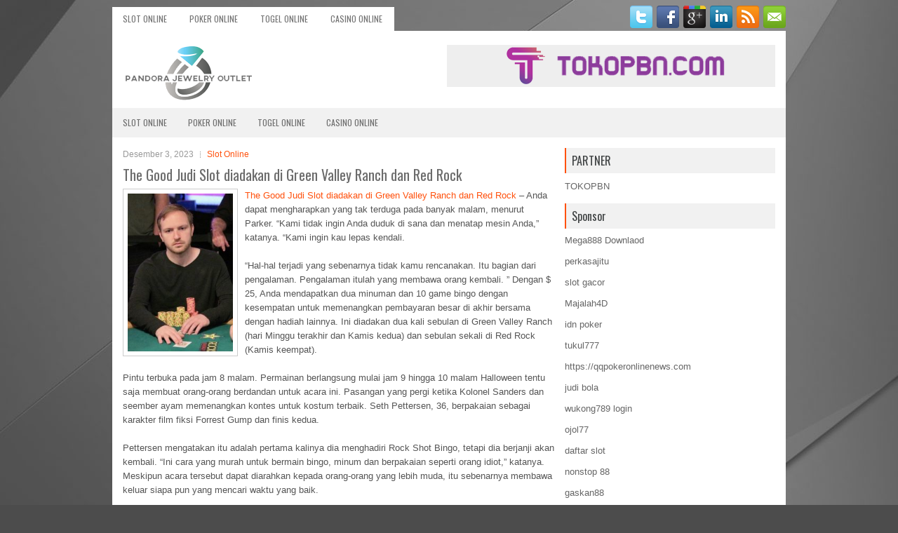

--- FILE ---
content_type: text/html; charset=UTF-8
request_url: http://generictadalafilpills.com/the-good-judi-slot-diadakan-di-green-valley-ranch-dan-red-rock/
body_size: 11213
content:
<!DOCTYPE html><html xmlns="http://www.w3.org/1999/xhtml" lang="id">
<head profile="http://gmpg.org/xfn/11">
<meta http-equiv="Content-Type" content="text/html; charset=UTF-8" />
<meta name="viewport" content="width=device-width, initial-scale=1.0"/>
<link rel="stylesheet" href="http://generictadalafilpills.com/wp-content/themes/Ellesy/lib/css/reset.css" type="text/css" media="screen, projection" />
<link rel="stylesheet" href="http://generictadalafilpills.com/wp-content/themes/Ellesy/lib/css/defaults.css" type="text/css" media="screen, projection" />
<!--[if lt IE 8]><link rel="stylesheet" href="http://generictadalafilpills.com/wp-content/themes/Ellesy/lib/css/ie.css" type="text/css" media="screen, projection" /><![endif]-->

<link rel="stylesheet" href="http://generictadalafilpills.com/wp-content/themes/Ellesy/style.css" type="text/css" media="screen, projection" />

<title>The Good Judi Slot diadakan di Green Valley Ranch dan Red Rock &#8211; Pandora Jewelry Outlet</title>
<meta name='robots' content='max-image-preview:large' />
<link rel="alternate" type="application/rss+xml" title="Pandora Jewelry Outlet &raquo; The Good Judi Slot diadakan di Green Valley Ranch dan Red Rock Umpan Komentar" href="http://generictadalafilpills.com/the-good-judi-slot-diadakan-di-green-valley-ranch-dan-red-rock/feed/" />
<script type="text/javascript">
window._wpemojiSettings = {"baseUrl":"https:\/\/s.w.org\/images\/core\/emoji\/14.0.0\/72x72\/","ext":".png","svgUrl":"https:\/\/s.w.org\/images\/core\/emoji\/14.0.0\/svg\/","svgExt":".svg","source":{"concatemoji":"http:\/\/generictadalafilpills.com\/wp-includes\/js\/wp-emoji-release.min.js?ver=6.2.2"}};
/*! This file is auto-generated */
!function(e,a,t){var n,r,o,i=a.createElement("canvas"),p=i.getContext&&i.getContext("2d");function s(e,t){p.clearRect(0,0,i.width,i.height),p.fillText(e,0,0);e=i.toDataURL();return p.clearRect(0,0,i.width,i.height),p.fillText(t,0,0),e===i.toDataURL()}function c(e){var t=a.createElement("script");t.src=e,t.defer=t.type="text/javascript",a.getElementsByTagName("head")[0].appendChild(t)}for(o=Array("flag","emoji"),t.supports={everything:!0,everythingExceptFlag:!0},r=0;r<o.length;r++)t.supports[o[r]]=function(e){if(p&&p.fillText)switch(p.textBaseline="top",p.font="600 32px Arial",e){case"flag":return s("\ud83c\udff3\ufe0f\u200d\u26a7\ufe0f","\ud83c\udff3\ufe0f\u200b\u26a7\ufe0f")?!1:!s("\ud83c\uddfa\ud83c\uddf3","\ud83c\uddfa\u200b\ud83c\uddf3")&&!s("\ud83c\udff4\udb40\udc67\udb40\udc62\udb40\udc65\udb40\udc6e\udb40\udc67\udb40\udc7f","\ud83c\udff4\u200b\udb40\udc67\u200b\udb40\udc62\u200b\udb40\udc65\u200b\udb40\udc6e\u200b\udb40\udc67\u200b\udb40\udc7f");case"emoji":return!s("\ud83e\udef1\ud83c\udffb\u200d\ud83e\udef2\ud83c\udfff","\ud83e\udef1\ud83c\udffb\u200b\ud83e\udef2\ud83c\udfff")}return!1}(o[r]),t.supports.everything=t.supports.everything&&t.supports[o[r]],"flag"!==o[r]&&(t.supports.everythingExceptFlag=t.supports.everythingExceptFlag&&t.supports[o[r]]);t.supports.everythingExceptFlag=t.supports.everythingExceptFlag&&!t.supports.flag,t.DOMReady=!1,t.readyCallback=function(){t.DOMReady=!0},t.supports.everything||(n=function(){t.readyCallback()},a.addEventListener?(a.addEventListener("DOMContentLoaded",n,!1),e.addEventListener("load",n,!1)):(e.attachEvent("onload",n),a.attachEvent("onreadystatechange",function(){"complete"===a.readyState&&t.readyCallback()})),(e=t.source||{}).concatemoji?c(e.concatemoji):e.wpemoji&&e.twemoji&&(c(e.twemoji),c(e.wpemoji)))}(window,document,window._wpemojiSettings);
</script>
<style type="text/css">
img.wp-smiley,
img.emoji {
	display: inline !important;
	border: none !important;
	box-shadow: none !important;
	height: 1em !important;
	width: 1em !important;
	margin: 0 0.07em !important;
	vertical-align: -0.1em !important;
	background: none !important;
	padding: 0 !important;
}
</style>
	<link rel='stylesheet' id='wp-block-library-css' href='http://generictadalafilpills.com/wp-includes/css/dist/block-library/style.min.css?ver=6.2.2' type='text/css' media='all' />
<link rel='stylesheet' id='classic-theme-styles-css' href='http://generictadalafilpills.com/wp-includes/css/classic-themes.min.css?ver=6.2.2' type='text/css' media='all' />
<style id='global-styles-inline-css' type='text/css'>
body{--wp--preset--color--black: #000000;--wp--preset--color--cyan-bluish-gray: #abb8c3;--wp--preset--color--white: #ffffff;--wp--preset--color--pale-pink: #f78da7;--wp--preset--color--vivid-red: #cf2e2e;--wp--preset--color--luminous-vivid-orange: #ff6900;--wp--preset--color--luminous-vivid-amber: #fcb900;--wp--preset--color--light-green-cyan: #7bdcb5;--wp--preset--color--vivid-green-cyan: #00d084;--wp--preset--color--pale-cyan-blue: #8ed1fc;--wp--preset--color--vivid-cyan-blue: #0693e3;--wp--preset--color--vivid-purple: #9b51e0;--wp--preset--gradient--vivid-cyan-blue-to-vivid-purple: linear-gradient(135deg,rgba(6,147,227,1) 0%,rgb(155,81,224) 100%);--wp--preset--gradient--light-green-cyan-to-vivid-green-cyan: linear-gradient(135deg,rgb(122,220,180) 0%,rgb(0,208,130) 100%);--wp--preset--gradient--luminous-vivid-amber-to-luminous-vivid-orange: linear-gradient(135deg,rgba(252,185,0,1) 0%,rgba(255,105,0,1) 100%);--wp--preset--gradient--luminous-vivid-orange-to-vivid-red: linear-gradient(135deg,rgba(255,105,0,1) 0%,rgb(207,46,46) 100%);--wp--preset--gradient--very-light-gray-to-cyan-bluish-gray: linear-gradient(135deg,rgb(238,238,238) 0%,rgb(169,184,195) 100%);--wp--preset--gradient--cool-to-warm-spectrum: linear-gradient(135deg,rgb(74,234,220) 0%,rgb(151,120,209) 20%,rgb(207,42,186) 40%,rgb(238,44,130) 60%,rgb(251,105,98) 80%,rgb(254,248,76) 100%);--wp--preset--gradient--blush-light-purple: linear-gradient(135deg,rgb(255,206,236) 0%,rgb(152,150,240) 100%);--wp--preset--gradient--blush-bordeaux: linear-gradient(135deg,rgb(254,205,165) 0%,rgb(254,45,45) 50%,rgb(107,0,62) 100%);--wp--preset--gradient--luminous-dusk: linear-gradient(135deg,rgb(255,203,112) 0%,rgb(199,81,192) 50%,rgb(65,88,208) 100%);--wp--preset--gradient--pale-ocean: linear-gradient(135deg,rgb(255,245,203) 0%,rgb(182,227,212) 50%,rgb(51,167,181) 100%);--wp--preset--gradient--electric-grass: linear-gradient(135deg,rgb(202,248,128) 0%,rgb(113,206,126) 100%);--wp--preset--gradient--midnight: linear-gradient(135deg,rgb(2,3,129) 0%,rgb(40,116,252) 100%);--wp--preset--duotone--dark-grayscale: url('#wp-duotone-dark-grayscale');--wp--preset--duotone--grayscale: url('#wp-duotone-grayscale');--wp--preset--duotone--purple-yellow: url('#wp-duotone-purple-yellow');--wp--preset--duotone--blue-red: url('#wp-duotone-blue-red');--wp--preset--duotone--midnight: url('#wp-duotone-midnight');--wp--preset--duotone--magenta-yellow: url('#wp-duotone-magenta-yellow');--wp--preset--duotone--purple-green: url('#wp-duotone-purple-green');--wp--preset--duotone--blue-orange: url('#wp-duotone-blue-orange');--wp--preset--font-size--small: 13px;--wp--preset--font-size--medium: 20px;--wp--preset--font-size--large: 36px;--wp--preset--font-size--x-large: 42px;--wp--preset--spacing--20: 0.44rem;--wp--preset--spacing--30: 0.67rem;--wp--preset--spacing--40: 1rem;--wp--preset--spacing--50: 1.5rem;--wp--preset--spacing--60: 2.25rem;--wp--preset--spacing--70: 3.38rem;--wp--preset--spacing--80: 5.06rem;--wp--preset--shadow--natural: 6px 6px 9px rgba(0, 0, 0, 0.2);--wp--preset--shadow--deep: 12px 12px 50px rgba(0, 0, 0, 0.4);--wp--preset--shadow--sharp: 6px 6px 0px rgba(0, 0, 0, 0.2);--wp--preset--shadow--outlined: 6px 6px 0px -3px rgba(255, 255, 255, 1), 6px 6px rgba(0, 0, 0, 1);--wp--preset--shadow--crisp: 6px 6px 0px rgba(0, 0, 0, 1);}:where(.is-layout-flex){gap: 0.5em;}body .is-layout-flow > .alignleft{float: left;margin-inline-start: 0;margin-inline-end: 2em;}body .is-layout-flow > .alignright{float: right;margin-inline-start: 2em;margin-inline-end: 0;}body .is-layout-flow > .aligncenter{margin-left: auto !important;margin-right: auto !important;}body .is-layout-constrained > .alignleft{float: left;margin-inline-start: 0;margin-inline-end: 2em;}body .is-layout-constrained > .alignright{float: right;margin-inline-start: 2em;margin-inline-end: 0;}body .is-layout-constrained > .aligncenter{margin-left: auto !important;margin-right: auto !important;}body .is-layout-constrained > :where(:not(.alignleft):not(.alignright):not(.alignfull)){max-width: var(--wp--style--global--content-size);margin-left: auto !important;margin-right: auto !important;}body .is-layout-constrained > .alignwide{max-width: var(--wp--style--global--wide-size);}body .is-layout-flex{display: flex;}body .is-layout-flex{flex-wrap: wrap;align-items: center;}body .is-layout-flex > *{margin: 0;}:where(.wp-block-columns.is-layout-flex){gap: 2em;}.has-black-color{color: var(--wp--preset--color--black) !important;}.has-cyan-bluish-gray-color{color: var(--wp--preset--color--cyan-bluish-gray) !important;}.has-white-color{color: var(--wp--preset--color--white) !important;}.has-pale-pink-color{color: var(--wp--preset--color--pale-pink) !important;}.has-vivid-red-color{color: var(--wp--preset--color--vivid-red) !important;}.has-luminous-vivid-orange-color{color: var(--wp--preset--color--luminous-vivid-orange) !important;}.has-luminous-vivid-amber-color{color: var(--wp--preset--color--luminous-vivid-amber) !important;}.has-light-green-cyan-color{color: var(--wp--preset--color--light-green-cyan) !important;}.has-vivid-green-cyan-color{color: var(--wp--preset--color--vivid-green-cyan) !important;}.has-pale-cyan-blue-color{color: var(--wp--preset--color--pale-cyan-blue) !important;}.has-vivid-cyan-blue-color{color: var(--wp--preset--color--vivid-cyan-blue) !important;}.has-vivid-purple-color{color: var(--wp--preset--color--vivid-purple) !important;}.has-black-background-color{background-color: var(--wp--preset--color--black) !important;}.has-cyan-bluish-gray-background-color{background-color: var(--wp--preset--color--cyan-bluish-gray) !important;}.has-white-background-color{background-color: var(--wp--preset--color--white) !important;}.has-pale-pink-background-color{background-color: var(--wp--preset--color--pale-pink) !important;}.has-vivid-red-background-color{background-color: var(--wp--preset--color--vivid-red) !important;}.has-luminous-vivid-orange-background-color{background-color: var(--wp--preset--color--luminous-vivid-orange) !important;}.has-luminous-vivid-amber-background-color{background-color: var(--wp--preset--color--luminous-vivid-amber) !important;}.has-light-green-cyan-background-color{background-color: var(--wp--preset--color--light-green-cyan) !important;}.has-vivid-green-cyan-background-color{background-color: var(--wp--preset--color--vivid-green-cyan) !important;}.has-pale-cyan-blue-background-color{background-color: var(--wp--preset--color--pale-cyan-blue) !important;}.has-vivid-cyan-blue-background-color{background-color: var(--wp--preset--color--vivid-cyan-blue) !important;}.has-vivid-purple-background-color{background-color: var(--wp--preset--color--vivid-purple) !important;}.has-black-border-color{border-color: var(--wp--preset--color--black) !important;}.has-cyan-bluish-gray-border-color{border-color: var(--wp--preset--color--cyan-bluish-gray) !important;}.has-white-border-color{border-color: var(--wp--preset--color--white) !important;}.has-pale-pink-border-color{border-color: var(--wp--preset--color--pale-pink) !important;}.has-vivid-red-border-color{border-color: var(--wp--preset--color--vivid-red) !important;}.has-luminous-vivid-orange-border-color{border-color: var(--wp--preset--color--luminous-vivid-orange) !important;}.has-luminous-vivid-amber-border-color{border-color: var(--wp--preset--color--luminous-vivid-amber) !important;}.has-light-green-cyan-border-color{border-color: var(--wp--preset--color--light-green-cyan) !important;}.has-vivid-green-cyan-border-color{border-color: var(--wp--preset--color--vivid-green-cyan) !important;}.has-pale-cyan-blue-border-color{border-color: var(--wp--preset--color--pale-cyan-blue) !important;}.has-vivid-cyan-blue-border-color{border-color: var(--wp--preset--color--vivid-cyan-blue) !important;}.has-vivid-purple-border-color{border-color: var(--wp--preset--color--vivid-purple) !important;}.has-vivid-cyan-blue-to-vivid-purple-gradient-background{background: var(--wp--preset--gradient--vivid-cyan-blue-to-vivid-purple) !important;}.has-light-green-cyan-to-vivid-green-cyan-gradient-background{background: var(--wp--preset--gradient--light-green-cyan-to-vivid-green-cyan) !important;}.has-luminous-vivid-amber-to-luminous-vivid-orange-gradient-background{background: var(--wp--preset--gradient--luminous-vivid-amber-to-luminous-vivid-orange) !important;}.has-luminous-vivid-orange-to-vivid-red-gradient-background{background: var(--wp--preset--gradient--luminous-vivid-orange-to-vivid-red) !important;}.has-very-light-gray-to-cyan-bluish-gray-gradient-background{background: var(--wp--preset--gradient--very-light-gray-to-cyan-bluish-gray) !important;}.has-cool-to-warm-spectrum-gradient-background{background: var(--wp--preset--gradient--cool-to-warm-spectrum) !important;}.has-blush-light-purple-gradient-background{background: var(--wp--preset--gradient--blush-light-purple) !important;}.has-blush-bordeaux-gradient-background{background: var(--wp--preset--gradient--blush-bordeaux) !important;}.has-luminous-dusk-gradient-background{background: var(--wp--preset--gradient--luminous-dusk) !important;}.has-pale-ocean-gradient-background{background: var(--wp--preset--gradient--pale-ocean) !important;}.has-electric-grass-gradient-background{background: var(--wp--preset--gradient--electric-grass) !important;}.has-midnight-gradient-background{background: var(--wp--preset--gradient--midnight) !important;}.has-small-font-size{font-size: var(--wp--preset--font-size--small) !important;}.has-medium-font-size{font-size: var(--wp--preset--font-size--medium) !important;}.has-large-font-size{font-size: var(--wp--preset--font-size--large) !important;}.has-x-large-font-size{font-size: var(--wp--preset--font-size--x-large) !important;}
.wp-block-navigation a:where(:not(.wp-element-button)){color: inherit;}
:where(.wp-block-columns.is-layout-flex){gap: 2em;}
.wp-block-pullquote{font-size: 1.5em;line-height: 1.6;}
</style>
<script type='text/javascript' src='http://generictadalafilpills.com/wp-includes/js/jquery/jquery.min.js?ver=3.6.4' id='jquery-core-js'></script>
<script type='text/javascript' src='http://generictadalafilpills.com/wp-includes/js/jquery/jquery-migrate.min.js?ver=3.4.0' id='jquery-migrate-js'></script>
<script type='text/javascript' src='http://generictadalafilpills.com/wp-content/themes/Ellesy/lib/js/superfish.js?ver=6.2.2' id='superfish-js'></script>
<script type='text/javascript' src='http://generictadalafilpills.com/wp-content/themes/Ellesy/lib/js/jquery.mobilemenu.js?ver=6.2.2' id='mobilemenu-js'></script>
<link rel="https://api.w.org/" href="http://generictadalafilpills.com/wp-json/" /><link rel="alternate" type="application/json" href="http://generictadalafilpills.com/wp-json/wp/v2/posts/4780" /><link rel="EditURI" type="application/rsd+xml" title="RSD" href="http://generictadalafilpills.com/xmlrpc.php?rsd" />
<link rel="wlwmanifest" type="application/wlwmanifest+xml" href="http://generictadalafilpills.com/wp-includes/wlwmanifest.xml" />

<link rel="canonical" href="http://generictadalafilpills.com/the-good-judi-slot-diadakan-di-green-valley-ranch-dan-red-rock/" />
<link rel='shortlink' href='http://generictadalafilpills.com/?p=4780' />
<link rel="alternate" type="application/json+oembed" href="http://generictadalafilpills.com/wp-json/oembed/1.0/embed?url=http%3A%2F%2Fgenerictadalafilpills.com%2Fthe-good-judi-slot-diadakan-di-green-valley-ranch-dan-red-rock%2F" />
<link rel="alternate" type="text/xml+oembed" href="http://generictadalafilpills.com/wp-json/oembed/1.0/embed?url=http%3A%2F%2Fgenerictadalafilpills.com%2Fthe-good-judi-slot-diadakan-di-green-valley-ranch-dan-red-rock%2F&#038;format=xml" />
<link rel="shortcut icon" href="http://generictadalafilpills.com/wp-content/uploads/2020/04/f.png" type="image/x-icon" />
<link rel="alternate" type="application/rss+xml" title="Pandora Jewelry Outlet RSS Feed" href="http://generictadalafilpills.com/feed/" />
<link rel="pingback" href="http://generictadalafilpills.com/xmlrpc.php" />

</head>

<body class="post-template-default single single-post postid-4780 single-format-standard">

<div id="container">

    <div class="clearfix">
        			<div class="menu-primary-container"><ul id="menu-primary" class="menus menu-primary"><li id="menu-item-3493" class="menu-item menu-item-type-taxonomy menu-item-object-category current-post-ancestor current-menu-parent current-post-parent menu-item-3493"><a href="http://generictadalafilpills.com/category/slot-online/">Slot Online</a></li>
<li id="menu-item-164" class="menu-item menu-item-type-taxonomy menu-item-object-category menu-item-164"><a href="http://generictadalafilpills.com/category/poker-online/">Poker Online</a></li>
<li id="menu-item-165" class="menu-item menu-item-type-taxonomy menu-item-object-category menu-item-165"><a href="http://generictadalafilpills.com/category/togel-online/">Togel Online</a></li>
<li id="menu-item-167" class="menu-item menu-item-type-taxonomy menu-item-object-category menu-item-167"><a href="http://generictadalafilpills.com/category/casino-online/">Casino Online</a></li>
</ul></div>              <!--.primary menu--> 	
                
        <div id="top-social-profiles">
                        <ul class="widget-container"><li class="social-profiles-widget">
            <a href="http://twitter.com/" target="_blank"><img title="Twitter" alt="Twitter" src="http://generictadalafilpills.com/wp-content/themes/Ellesy/images/social-profiles/twitter.png" /></a><a href="http://facebook.com/" target="_blank"><img title="Facebook" alt="Facebook" src="http://generictadalafilpills.com/wp-content/themes/Ellesy/images/social-profiles/facebook.png" /></a><a href="https://plus.google.com/" target="_blank"><img title="Google Plus" alt="Google Plus" src="http://generictadalafilpills.com/wp-content/themes/Ellesy/images/social-profiles/gplus.png" /></a><a href="http://www.linkedin.com/" target="_blank"><img title="LinkedIn" alt="LinkedIn" src="http://generictadalafilpills.com/wp-content/themes/Ellesy/images/social-profiles/linkedin.png" /></a><a href="http://generictadalafilpills.com/feed/" target="_blank"><img title="RSS Feed" alt="RSS Feed" src="http://generictadalafilpills.com/wp-content/themes/Ellesy/images/social-profiles/rss.png" /></a><a href="/cdn-cgi/l/email-protection#d6afb9a3a496b3bbb7bfbaf8b5b9bb" target="_blank"><img title="Email" alt="Email" src="http://generictadalafilpills.com/wp-content/themes/Ellesy/images/social-profiles/email.png" /></a>            </li></ul>
                    </div>
    </div>
    

    <div id="header">
    
        <div class="logo">
         
            <a href="http://generictadalafilpills.com"><img src="http://generictadalafilpills.com/wp-content/uploads/2020/04/logo.png" alt="Pandora Jewelry Outlet" title="Pandora Jewelry Outlet" /></a>
         
        </div><!-- .logo -->

        <div class="header-right">
            <a href="https://www.tokopbn.com/" target="_blank"><img src="http://generictadalafilpills.com/wp-content/uploads/2020/04/banner-toko-pbn.png" alt="Check for details" /></a> 
        </div><!-- .header-right -->
        
    </div><!-- #header -->
    
            <div class="clearfix">
            			<div class="menu-secondary-container"><ul id="menu-primary-1" class="menus menu-secondary"><li class="menu-item menu-item-type-taxonomy menu-item-object-category current-post-ancestor current-menu-parent current-post-parent menu-item-3493"><a href="http://generictadalafilpills.com/category/slot-online/">Slot Online</a></li>
<li class="menu-item menu-item-type-taxonomy menu-item-object-category menu-item-164"><a href="http://generictadalafilpills.com/category/poker-online/">Poker Online</a></li>
<li class="menu-item menu-item-type-taxonomy menu-item-object-category menu-item-165"><a href="http://generictadalafilpills.com/category/togel-online/">Togel Online</a></li>
<li class="menu-item menu-item-type-taxonomy menu-item-object-category menu-item-167"><a href="http://generictadalafilpills.com/category/casino-online/">Casino Online</a></li>
</ul></div>              <!--.secondary menu--> 	
                </div>
    
    <div id="main">
    
            
        <div id="content">
            
                    
            
    <div class="post post-single clearfix post-4780 type-post status-publish format-standard has-post-thumbnail hentry category-slot-online tag-casino tag-judi tag-poker tag-slot tag-togel" id="post-4780">
        
        <div class="postmeta-primary">
    
            <span class="meta_date">Desember 3, 2023</span>
           &nbsp; <span class="meta_categories"><a href="http://generictadalafilpills.com/category/slot-online/" rel="category tag">Slot Online</a></span>
    
                 
        </div>
        
        <h2 class="title">The Good Judi Slot diadakan di Green Valley Ranch dan Red Rock</h2>

        <div class="entry clearfix">
            
            <img width="150" height="225" src="http://generictadalafilpills.com/wp-content/uploads/2020/11/poker-pro-205.jpg" class="alignleft featured_image wp-post-image" alt="" decoding="async" srcset="http://generictadalafilpills.com/wp-content/uploads/2020/11/poker-pro-205.jpg 363w, http://generictadalafilpills.com/wp-content/uploads/2020/11/poker-pro-205-200x300.jpg 200w" sizes="(max-width: 150px) 100vw, 150px" />            
            <p><a href="http://generictadalafilpills.com/the-good-judi-slot-diadakan-di-green-valley-ranch-dan-red-rock/">The Good Judi Slot diadakan di Green Valley Ranch dan Red Rock</a> &#8211; Anda dapat mengharapkan yang tak terduga pada banyak malam, menurut Parker. &#8220;Kami tidak ingin Anda duduk di sana dan menatap mesin Anda,&#8221; katanya. &#8220;Kami ingin kau lepas kendali.</p>
<p>“Hal-hal terjadi yang sebenarnya tidak kamu rencanakan. Itu bagian dari pengalaman. Pengalaman itulah yang membawa orang kembali. &#8221; Dengan $ 25, Anda mendapatkan dua minuman dan 10 game bingo dengan kesempatan untuk memenangkan pembayaran besar di akhir bersama dengan hadiah lainnya. Ini diadakan dua kali sebulan di Green Valley Ranch (hari Minggu terakhir dan Kamis kedua) dan sebulan sekali di Red Rock (Kamis keempat).</p>
<p>Pintu terbuka pada jam 8 malam. Permainan berlangsung mulai jam 9 hingga 10 malam Halloween tentu saja membuat orang-orang berdandan untuk acara ini. Pasangan yang pergi ketika Kolonel Sanders dan seember ayam memenangkan kontes untuk kostum terbaik. Seth Pettersen, 36, berpakaian sebagai karakter film fiksi Forrest Gump dan finis kedua.</p>
<p>Pettersen mengatakan itu adalah pertama kalinya dia menghadiri Rock Shot Bingo, tetapi dia berjanji akan kembali. &#8220;Ini cara yang murah untuk bermain bingo, minum dan berpakaian seperti orang idiot,&#8221; katanya. Meskipun acara tersebut dapat diarahkan kepada orang-orang yang lebih muda, itu sebenarnya membawa keluar siapa pun yang mencari waktu yang baik.</p>
<p>Linda Holescko, 56, didandani sebagai krayon Crayola. Dia dan suaminya, Jeff, 58, adalah tamu tetap di bentuk bingo baru yang aneh ini.</p>
<p>&#8220;Saya pikir mereka harus melakukannya lebih dari dua kali sebulan,&#8221; kata Linda. “Sangat menyenangkan. Anda dapat pergi ke sana (menunjuk ke mesin slot di lantai) dan menghabiskan $ 25 dalam dua menit. Di sini, setidaknya Anda mendapat kesempatan untuk memenangkan banyak game yang berbeda. ”Kerumunan 136 orang menghadiri acara 30 Oktober pada Minggu malam. Sesi Kamis biasanya yang paling ramai. Pesta-pesta bertema sangat populer, terutama malam piyama.</p>
<p>Ini semua tentang mencoba membawa bingo ke masa depan. Bagaimanapun, nenek-nenek itu tidak akan bermain selamanya.“Ada kekhawatiran seiring berjalannya waktu, &#8216;Bagaimana kita menjaga hal-hal segar, bagaimana kita menjaga hal-hal menyenangkan untuk menarik perhatian orang banyak yang bermain di ponsel mereka dan ingin mengambil foto narsis?&#8217;” Kata Parker. &#8220;Ini benar-benar untuk mereka.&#8221;</p>
<p>Berjuang Bookies<br />
Jika Anda tidak memperhatikan, beberapa cacat terbaik di kota ini selama delapan minggu pertama musim NFL terjadi di sini di GamingToday di Pertempuran Bookies. Tom Blazek dari South Point dan Bob Moleski dari Wildfire Sunset diikat pada 74-45. Itu 62,2 persen! Yang paling mengesankan, bagaimanapun, adalah mereka memilih setiap pertandingan melawan penyebaran setiap minggu dan melakukannya pada Senin pagi untuk memenuhi tenggat waktu koran kunjungi agen judi online <a href="https://www.smokinbowlsfoodtruck.com/">slot88</a>.</p>
<p>Anda mencoba menekan 60-plus persen selama setengah musim dalam kondisi seperti itu. Sangat menghormati orang-orang ini, tetapi bisakah mereka mempertahankannya? Periksa klasemen untuk mencari tahu.</p>
    
        </div>
        
        <div class="postmeta-secondary"><span class="meta_tags"><a href="http://generictadalafilpills.com/tag/casino/" rel="tag">Casino</a>, <a href="http://generictadalafilpills.com/tag/judi/" rel="tag">Judi</a>, <a href="http://generictadalafilpills.com/tag/poker/" rel="tag">Poker</a>, <a href="http://generictadalafilpills.com/tag/slot/" rel="tag">Slot</a>, <a href="http://generictadalafilpills.com/tag/togel/" rel="tag">Togel</a></span></div> 
        
    
    </div><!-- Post ID 4780 -->
    
                
                    
        </div><!-- #content -->
    
        
<div id="sidebar-primary">
	
		<ul class="widget_text widget-container">
			<li id="custom_html-6" class="widget_text widget widget_custom_html">
				<h3 class="widgettitle">PARTNER</h3>
				<div class="textwidget custom-html-widget"><a href="https://www.tokopbn.com/">TOKOPBN</a></div>
			</li>
		</ul>
    	
		<ul class="widget-container">
			<li id="sponsor" class="widget widget_meta">
				<h3 class="widgettitle">Sponsor</h3>			
				<ul>
					<li><a href="https://playmega888.net">Mega888 Downlaod</a></li>
                    		<li><a href="https://www.nadsbakery.com/blog/">perkasajitu</a></li>
                    		<li><a href="https://kazerestaurant.com/menu/">slot gacor</a></li>
                    		<li><a href="https://wildhillssafari.com/blog/">Majalah4D</a></li>
                    		<li><a href="https://maisonlatif.com/">idn poker</a></li>
                    		<li><a href="https://oliverpeluqueros.es/paradise/">tukul777</a></li>
                    		<li><a href="https://qqpokeronlinenews.com/">https://qqpokeronlinenews.com</a></li>
                    		<li><a href="https://www.uppercrustpizzacathedralcity.com/">judi bola</a></li>
                    		<li><a href="https://wukong789.asia/">wukong789 login</a></li>
                    		<li><a href="https://www.losangelesdeckbuilders.org/">ojol77</a></li>
                    		<li><a href="https://www.lesvalades.com/">daftar slot</a></li>
                    		<li><a href="https://temofy.com">nonstop 88</a></li>
                    		<li><a href="https://dolanindonesiaku.com/">gaskan88</a></li>
                    		<li><a href="https://www.philippineshonolulu.org/">judi slot gacor</a></li>
                    						</ul>
			</li>
		</ul>

    <ul class="widget-container"><li id="meta-4" class="widget widget_meta"><h3 class="widgettitle">Meta</h3>
		<ul>
						<li><a href="http://generictadalafilpills.com/wp-login.php">Masuk</a></li>
			<li><a href="http://generictadalafilpills.com/feed/">Feed entri</a></li>
			<li><a href="http://generictadalafilpills.com/comments/feed/">Feed komentar</a></li>

			<li><a href="https://wordpress.org/">WordPress.org</a></li>
		</ul>

		</li></ul><ul class="widget-container"><li id="search-4" class="widget widget_search"> 
<div id="search" title="Type and hit enter">
    <form method="get" id="searchform" action="http://generictadalafilpills.com/"> 
        <input type="text" value="Search" 
            name="s" id="s"  onblur="if (this.value == '')  {this.value = 'Search';}"  
            onfocus="if (this.value == 'Search') {this.value = '';}" 
        />
    </form>
</div><!-- #search --></li></ul><ul class="widget-container"><li id="archives-4" class="widget widget_archive"><h3 class="widgettitle">Arsip</h3>
			<ul>
					<li><a href='http://generictadalafilpills.com/2026/01/'>Januari 2026</a>&nbsp;(17)</li>
	<li><a href='http://generictadalafilpills.com/2025/12/'>Desember 2025</a>&nbsp;(26)</li>
	<li><a href='http://generictadalafilpills.com/2025/11/'>November 2025</a>&nbsp;(30)</li>
	<li><a href='http://generictadalafilpills.com/2025/10/'>Oktober 2025</a>&nbsp;(20)</li>
	<li><a href='http://generictadalafilpills.com/2025/09/'>September 2025</a>&nbsp;(15)</li>
	<li><a href='http://generictadalafilpills.com/2025/08/'>Agustus 2025</a>&nbsp;(13)</li>
	<li><a href='http://generictadalafilpills.com/2025/07/'>Juli 2025</a>&nbsp;(22)</li>
	<li><a href='http://generictadalafilpills.com/2025/06/'>Juni 2025</a>&nbsp;(19)</li>
	<li><a href='http://generictadalafilpills.com/2025/05/'>Mei 2025</a>&nbsp;(13)</li>
	<li><a href='http://generictadalafilpills.com/2025/04/'>April 2025</a>&nbsp;(32)</li>
	<li><a href='http://generictadalafilpills.com/2025/03/'>Maret 2025</a>&nbsp;(34)</li>
	<li><a href='http://generictadalafilpills.com/2025/02/'>Februari 2025</a>&nbsp;(35)</li>
	<li><a href='http://generictadalafilpills.com/2025/01/'>Januari 2025</a>&nbsp;(31)</li>
	<li><a href='http://generictadalafilpills.com/2024/12/'>Desember 2024</a>&nbsp;(35)</li>
	<li><a href='http://generictadalafilpills.com/2024/11/'>November 2024</a>&nbsp;(35)</li>
	<li><a href='http://generictadalafilpills.com/2024/10/'>Oktober 2024</a>&nbsp;(40)</li>
	<li><a href='http://generictadalafilpills.com/2024/09/'>September 2024</a>&nbsp;(38)</li>
	<li><a href='http://generictadalafilpills.com/2024/08/'>Agustus 2024</a>&nbsp;(50)</li>
	<li><a href='http://generictadalafilpills.com/2024/07/'>Juli 2024</a>&nbsp;(51)</li>
	<li><a href='http://generictadalafilpills.com/2024/06/'>Juni 2024</a>&nbsp;(51)</li>
	<li><a href='http://generictadalafilpills.com/2024/05/'>Mei 2024</a>&nbsp;(36)</li>
	<li><a href='http://generictadalafilpills.com/2024/04/'>April 2024</a>&nbsp;(38)</li>
	<li><a href='http://generictadalafilpills.com/2024/03/'>Maret 2024</a>&nbsp;(45)</li>
	<li><a href='http://generictadalafilpills.com/2024/02/'>Februari 2024</a>&nbsp;(34)</li>
	<li><a href='http://generictadalafilpills.com/2024/01/'>Januari 2024</a>&nbsp;(30)</li>
	<li><a href='http://generictadalafilpills.com/2023/12/'>Desember 2023</a>&nbsp;(27)</li>
	<li><a href='http://generictadalafilpills.com/2023/11/'>November 2023</a>&nbsp;(24)</li>
	<li><a href='http://generictadalafilpills.com/2023/10/'>Oktober 2023</a>&nbsp;(37)</li>
	<li><a href='http://generictadalafilpills.com/2023/09/'>September 2023</a>&nbsp;(22)</li>
	<li><a href='http://generictadalafilpills.com/2023/08/'>Agustus 2023</a>&nbsp;(34)</li>
	<li><a href='http://generictadalafilpills.com/2023/07/'>Juli 2023</a>&nbsp;(42)</li>
	<li><a href='http://generictadalafilpills.com/2023/06/'>Juni 2023</a>&nbsp;(35)</li>
	<li><a href='http://generictadalafilpills.com/2023/05/'>Mei 2023</a>&nbsp;(45)</li>
	<li><a href='http://generictadalafilpills.com/2023/04/'>April 2023</a>&nbsp;(33)</li>
	<li><a href='http://generictadalafilpills.com/2023/03/'>Maret 2023</a>&nbsp;(29)</li>
	<li><a href='http://generictadalafilpills.com/2023/02/'>Februari 2023</a>&nbsp;(31)</li>
	<li><a href='http://generictadalafilpills.com/2023/01/'>Januari 2023</a>&nbsp;(30)</li>
	<li><a href='http://generictadalafilpills.com/2022/12/'>Desember 2022</a>&nbsp;(33)</li>
	<li><a href='http://generictadalafilpills.com/2022/11/'>November 2022</a>&nbsp;(32)</li>
	<li><a href='http://generictadalafilpills.com/2022/10/'>Oktober 2022</a>&nbsp;(34)</li>
	<li><a href='http://generictadalafilpills.com/2022/09/'>September 2022</a>&nbsp;(35)</li>
	<li><a href='http://generictadalafilpills.com/2022/08/'>Agustus 2022</a>&nbsp;(35)</li>
	<li><a href='http://generictadalafilpills.com/2022/07/'>Juli 2022</a>&nbsp;(34)</li>
	<li><a href='http://generictadalafilpills.com/2022/06/'>Juni 2022</a>&nbsp;(34)</li>
	<li><a href='http://generictadalafilpills.com/2022/05/'>Mei 2022</a>&nbsp;(40)</li>
	<li><a href='http://generictadalafilpills.com/2022/04/'>April 2022</a>&nbsp;(34)</li>
	<li><a href='http://generictadalafilpills.com/2022/03/'>Maret 2022</a>&nbsp;(38)</li>
	<li><a href='http://generictadalafilpills.com/2022/02/'>Februari 2022</a>&nbsp;(33)</li>
	<li><a href='http://generictadalafilpills.com/2022/01/'>Januari 2022</a>&nbsp;(27)</li>
	<li><a href='http://generictadalafilpills.com/2021/12/'>Desember 2021</a>&nbsp;(34)</li>
	<li><a href='http://generictadalafilpills.com/2021/11/'>November 2021</a>&nbsp;(22)</li>
	<li><a href='http://generictadalafilpills.com/2021/10/'>Oktober 2021</a>&nbsp;(27)</li>
	<li><a href='http://generictadalafilpills.com/2021/09/'>September 2021</a>&nbsp;(18)</li>
	<li><a href='http://generictadalafilpills.com/2021/08/'>Agustus 2021</a>&nbsp;(21)</li>
	<li><a href='http://generictadalafilpills.com/2021/07/'>Juli 2021</a>&nbsp;(21)</li>
	<li><a href='http://generictadalafilpills.com/2021/06/'>Juni 2021</a>&nbsp;(12)</li>
	<li><a href='http://generictadalafilpills.com/2021/05/'>Mei 2021</a>&nbsp;(19)</li>
	<li><a href='http://generictadalafilpills.com/2021/04/'>April 2021</a>&nbsp;(19)</li>
	<li><a href='http://generictadalafilpills.com/2021/03/'>Maret 2021</a>&nbsp;(22)</li>
	<li><a href='http://generictadalafilpills.com/2021/02/'>Februari 2021</a>&nbsp;(15)</li>
	<li><a href='http://generictadalafilpills.com/2021/01/'>Januari 2021</a>&nbsp;(15)</li>
	<li><a href='http://generictadalafilpills.com/2020/12/'>Desember 2020</a>&nbsp;(16)</li>
	<li><a href='http://generictadalafilpills.com/2020/11/'>November 2020</a>&nbsp;(15)</li>
	<li><a href='http://generictadalafilpills.com/2020/10/'>Oktober 2020</a>&nbsp;(25)</li>
	<li><a href='http://generictadalafilpills.com/2020/09/'>September 2020</a>&nbsp;(21)</li>
	<li><a href='http://generictadalafilpills.com/2020/08/'>Agustus 2020</a>&nbsp;(7)</li>
	<li><a href='http://generictadalafilpills.com/2020/07/'>Juli 2020</a>&nbsp;(14)</li>
	<li><a href='http://generictadalafilpills.com/2020/06/'>Juni 2020</a>&nbsp;(19)</li>
	<li><a href='http://generictadalafilpills.com/2020/05/'>Mei 2020</a>&nbsp;(11)</li>
	<li><a href='http://generictadalafilpills.com/2020/04/'>April 2020</a>&nbsp;(6)</li>
			</ul>

			</li></ul><ul class="widget-container"><li id="categories-2" class="widget widget_categories"><h3 class="widgettitle">Kategori</h3>
			<ul>
					<li class="cat-item cat-item-62"><a href="http://generictadalafilpills.com/category/casino-online/">Casino Online</a> (490)
</li>
	<li class="cat-item cat-item-116"><a href="http://generictadalafilpills.com/category/judi-online/">Judi Online</a> (499)
</li>
	<li class="cat-item cat-item-37"><a href="http://generictadalafilpills.com/category/poker-online/">Poker Online</a> (491)
</li>
	<li class="cat-item cat-item-109"><a href="http://generictadalafilpills.com/category/slot-online/">Slot Online</a> (250)
</li>
	<li class="cat-item cat-item-9"><a href="http://generictadalafilpills.com/category/togel-online/">Togel Online</a> (244)
</li>
			</ul>

			</li></ul>
		<ul class="widget-container"><li id="recent-posts-4" class="widget widget_recent_entries">
		<h3 class="widgettitle">Pos-pos Terbaru</h3>
		<ul>
											<li>
					<a href="http://generictadalafilpills.com/hadapi-ivey-jika-anda-berani-tourney-toto-2026-holdem-tanpa-batas/">Hadapi Ivey jika Anda berani Tourney Toto 2026 Holdem Tanpa Batas</a>
											<span class="post-date">Januari 21, 2026</span>
									</li>
											<li>
					<a href="http://generictadalafilpills.com/bagaimana-menggunakannya-untuk-hasil-terbaik-saat-bermain-video-slot-qq-2026/">Bagaimana menggunakannya untuk hasil terbaik saat bermain Video Slot QQ 2026</a>
											<span class="post-date">Januari 20, 2026</span>
									</li>
											<li>
					<a href="http://generictadalafilpills.com/giovani-torre-membatalkan-tumpukan-terakhirnya-dengan-royal-flush-slot-toto-2026/">Giovani Torre membatalkan tumpukan terakhirnya dengan Royal Flush Slot Toto 2026</a>
											<span class="post-date">Januari 19, 2026</span>
									</li>
											<li>
					<a href="http://generictadalafilpills.com/san-jose-cardrooms-menghindari-shutdown-berlanjut-mengoperasikan-casino-poker-2026/">San Jose Cardrooms Menghindari Shutdown Berlanjut Mengoperasikan Casino Poker 2026</a>
											<span class="post-date">Januari 16, 2026</span>
									</li>
											<li>
					<a href="http://generictadalafilpills.com/limitasi-analogi-memainkan-tangan-video-togel-2026/">Limitasi analogi memainkan tangan Video Togel 2026</a>
											<span class="post-date">Januari 15, 2026</span>
									</li>
					</ul>

		</li></ul><ul class="widget-container"><li id="tag_cloud-2" class="widget widget_tag_cloud"><h3 class="widgettitle">Tag</h3><div class="tagcloud"><a href="http://generictadalafilpills.com/tag/aces/" class="tag-cloud-link tag-link-84 tag-link-position-1" style="font-size: 8pt;" aria-label="Aces (1 item)">Aces</a>
<a href="http://generictadalafilpills.com/tag/agen-bandarq/" class="tag-cloud-link tag-link-77 tag-link-position-2" style="font-size: 9.8729096989967pt;" aria-label="Agen BandarQ (4 item)">Agen BandarQ</a>
<a href="http://generictadalafilpills.com/tag/agen-bandarqq/" class="tag-cloud-link tag-link-21 tag-link-position-3" style="font-size: 10.57525083612pt;" aria-label="Agen Bandarqq (6 item)">Agen Bandarqq</a>
<a href="http://generictadalafilpills.com/tag/agen-judi/" class="tag-cloud-link tag-link-5 tag-link-position-4" style="font-size: 9.8729096989967pt;" aria-label="Agen Judi (4 item)">Agen Judi</a>
<a href="http://generictadalafilpills.com/tag/agen-judi-online/" class="tag-cloud-link tag-link-19 tag-link-position-5" style="font-size: 9.4046822742475pt;" aria-label="Agen Judi Online (3 item)">Agen Judi Online</a>
<a href="http://generictadalafilpills.com/tag/agen-poker-qq/" class="tag-cloud-link tag-link-32 tag-link-position-6" style="font-size: 8.8428093645485pt;" aria-label="Agen Poker QQ (2 item)">Agen Poker QQ</a>
<a href="http://generictadalafilpills.com/tag/agen-qq-online/" class="tag-cloud-link tag-link-87 tag-link-position-7" style="font-size: 8pt;" aria-label="Agen QQ Online (1 item)">Agen QQ Online</a>
<a href="http://generictadalafilpills.com/tag/agungqq/" class="tag-cloud-link tag-link-88 tag-link-position-8" style="font-size: 8pt;" aria-label="AgungQQ (1 item)">AgungQQ</a>
<a href="http://generictadalafilpills.com/tag/bagaimana-berubah-menjadi-baik-atau-paling-tidak-lebih-mengerikan-di-texas-holdem-poker/" class="tag-cloud-link tag-link-82 tag-link-position-9" style="font-size: 8pt;" aria-label="Bagaimana berubah menjadi baik atau paling tidak lebih mengerikan di Texas Holdem Poker (1 item)">Bagaimana berubah menjadi baik atau paling tidak lebih mengerikan di Texas Holdem Poker</a>
<a href="http://generictadalafilpills.com/tag/bandar/" class="tag-cloud-link tag-link-103 tag-link-position-10" style="font-size: 10.247491638796pt;" aria-label="Bandar (5 item)">Bandar</a>
<a href="http://generictadalafilpills.com/tag/bandar-kasino/" class="tag-cloud-link tag-link-80 tag-link-position-11" style="font-size: 8.8428093645485pt;" aria-label="Bandar Kasino (2 item)">Bandar Kasino</a>
<a href="http://generictadalafilpills.com/tag/bandarq/" class="tag-cloud-link tag-link-96 tag-link-position-12" style="font-size: 8.8428093645485pt;" aria-label="BandarQ (2 item)">BandarQ</a>
<a href="http://generictadalafilpills.com/tag/bandarqq/" class="tag-cloud-link tag-link-22 tag-link-position-13" style="font-size: 11.792642140468pt;" aria-label="BandarQQ (12 item)">BandarQQ</a>
<a href="http://generictadalafilpills.com/tag/bandarqq-online/" class="tag-cloud-link tag-link-25 tag-link-position-14" style="font-size: 8.8428093645485pt;" aria-label="BandarQQ Online (2 item)">BandarQQ Online</a>
<a href="http://generictadalafilpills.com/tag/blackjack/" class="tag-cloud-link tag-link-85 tag-link-position-15" style="font-size: 9.4046822742475pt;" aria-label="Blackjack (3 item)">Blackjack</a>
<a href="http://generictadalafilpills.com/tag/bola/" class="tag-cloud-link tag-link-101 tag-link-position-16" style="font-size: 8.8428093645485pt;" aria-label="Bola (2 item)">Bola</a>
<a href="http://generictadalafilpills.com/tag/capsa-susun/" class="tag-cloud-link tag-link-38 tag-link-position-17" style="font-size: 10.809364548495pt;" aria-label="Capsa Susun (7 item)">Capsa Susun</a>
<a href="http://generictadalafilpills.com/tag/casino/" class="tag-cloud-link tag-link-74 tag-link-position-18" style="font-size: 21.719063545151pt;" aria-label="Casino (1,712 item)">Casino</a>
<a href="http://generictadalafilpills.com/tag/casino-online/" class="tag-cloud-link tag-link-35 tag-link-position-19" style="font-size: 8.8428093645485pt;" aria-label="Casino Online (2 item)">Casino Online</a>
<a href="http://generictadalafilpills.com/tag/domino/" class="tag-cloud-link tag-link-122 tag-link-position-20" style="font-size: 8.8428093645485pt;" aria-label="Domino (2 item)">Domino</a>
<a href="http://generictadalafilpills.com/tag/dominoqq/" class="tag-cloud-link tag-link-20 tag-link-position-21" style="font-size: 11.979933110368pt;" aria-label="Dominoqq (13 item)">Dominoqq</a>
<a href="http://generictadalafilpills.com/tag/drakor/" class="tag-cloud-link tag-link-54 tag-link-position-22" style="font-size: 8.8428093645485pt;" aria-label="Drakor (2 item)">Drakor</a>
<a href="http://generictadalafilpills.com/tag/film-barat/" class="tag-cloud-link tag-link-91 tag-link-position-23" style="font-size: 8pt;" aria-label="Film Barat (1 item)">Film Barat</a>
<a href="http://generictadalafilpills.com/tag/holdem/" class="tag-cloud-link tag-link-108 tag-link-position-24" style="font-size: 8.8428093645485pt;" aria-label="Holdem (2 item)">Holdem</a>
<a href="http://generictadalafilpills.com/tag/judi/" class="tag-cloud-link tag-link-75 tag-link-position-25" style="font-size: 22pt;" aria-label="Judi (1,933 item)">Judi</a>
<a href="http://generictadalafilpills.com/tag/judi-online/" class="tag-cloud-link tag-link-23 tag-link-position-26" style="font-size: 11.464882943144pt;" aria-label="Judi Online (10 item)">Judi Online</a>
<a href="http://generictadalafilpills.com/tag/kartu-as/" class="tag-cloud-link tag-link-76 tag-link-position-27" style="font-size: 8pt;" aria-label="Kartu As (1 item)">Kartu As</a>
<a href="http://generictadalafilpills.com/tag/kasino/" class="tag-cloud-link tag-link-83 tag-link-position-28" style="font-size: 11.792642140468pt;" aria-label="Kasino (12 item)">Kasino</a>
<a href="http://generictadalafilpills.com/tag/kasino-online/" class="tag-cloud-link tag-link-16 tag-link-position-29" style="font-size: 11.652173913043pt;" aria-label="Kasino Online (11 item)">Kasino Online</a>
<a href="http://generictadalafilpills.com/tag/mpn-ditutup-dalam-satu-minggu-semua-yang-penting-anda-pahami/" class="tag-cloud-link tag-link-89 tag-link-position-30" style="font-size: 8pt;" aria-label="MPN Ditutup Dalam Satu Minggu : Semua Yang Penting Anda Pahami (1 item)">MPN Ditutup Dalam Satu Minggu : Semua Yang Penting Anda Pahami</a>
<a href="http://generictadalafilpills.com/tag/perang-baccarat/" class="tag-cloud-link tag-link-79 tag-link-position-31" style="font-size: 8.8428093645485pt;" aria-label="Perang Baccarat (2 item)">Perang Baccarat</a>
<a href="http://generictadalafilpills.com/tag/poker/" class="tag-cloud-link tag-link-70 tag-link-position-32" style="font-size: 21.765886287625pt;" aria-label="Poker (1,719 item)">Poker</a>
<a href="http://generictadalafilpills.com/tag/poker-online/" class="tag-cloud-link tag-link-11 tag-link-position-33" style="font-size: 12.588628762542pt;" aria-label="Poker Online (18 item)">Poker Online</a>
<a href="http://generictadalafilpills.com/tag/pokerqq/" class="tag-cloud-link tag-link-26 tag-link-position-34" style="font-size: 10.809364548495pt;" aria-label="PokerQQ (7 item)">PokerQQ</a>
<a href="http://generictadalafilpills.com/tag/poker-qq/" class="tag-cloud-link tag-link-30 tag-link-position-35" style="font-size: 10.57525083612pt;" aria-label="Poker QQ (6 item)">Poker QQ</a>
<a href="http://generictadalafilpills.com/tag/roulette-online/" class="tag-cloud-link tag-link-67 tag-link-position-36" style="font-size: 8.8428093645485pt;" aria-label="Roulette Online (2 item)">Roulette Online</a>
<a href="http://generictadalafilpills.com/tag/roullete-online/" class="tag-cloud-link tag-link-86 tag-link-position-37" style="font-size: 8pt;" aria-label="Roullete Online (1 item)">Roullete Online</a>
<a href="http://generictadalafilpills.com/tag/sejumlah-keuntungan-yang-ada-pada-situs-poker-online-indonesia/" class="tag-cloud-link tag-link-47 tag-link-position-38" style="font-size: 8pt;" aria-label="Sejumlah Keuntungan yang Ada pada Situs Poker Online Indonesia (1 item)">Sejumlah Keuntungan yang Ada pada Situs Poker Online Indonesia</a>
<a href="http://generictadalafilpills.com/tag/situs-bandarq-terpecaya/" class="tag-cloud-link tag-link-78 tag-link-position-39" style="font-size: 8.8428093645485pt;" aria-label="Situs BandarQ Terpecaya (2 item)">Situs BandarQ Terpecaya</a>
<a href="http://generictadalafilpills.com/tag/situs-judi-online-terpercaya/" class="tag-cloud-link tag-link-24 tag-link-position-40" style="font-size: 11.979933110368pt;" aria-label="Situs Judi Online Terpercaya (13 item)">Situs Judi Online Terpercaya</a>
<a href="http://generictadalafilpills.com/tag/slot/" class="tag-cloud-link tag-link-110 tag-link-position-41" style="font-size: 21.438127090301pt;" aria-label="Slot (1,494 item)">Slot</a>
<a href="http://generictadalafilpills.com/tag/sudah-pernah-kamu-tahun-apa-basic-waktu-dalam-main-capsa-susun-online/" class="tag-cloud-link tag-link-81 tag-link-position-42" style="font-size: 8pt;" aria-label="Sudah pernah Kamu Tahun Apa Basic Waktu Dalam Main Capsa Susun Online (1 item)">Sudah pernah Kamu Tahun Apa Basic Waktu Dalam Main Capsa Susun Online</a>
<a href="http://generictadalafilpills.com/tag/taruhan/" class="tag-cloud-link tag-link-107 tag-link-position-43" style="font-size: 9.8729096989967pt;" aria-label="Taruhan (4 item)">Taruhan</a>
<a href="http://generictadalafilpills.com/tag/togel/" class="tag-cloud-link tag-link-123 tag-link-position-44" style="font-size: 21.157190635452pt;" aria-label="Togel (1,293 item)">Togel</a>
<a href="http://generictadalafilpills.com/tag/wsop/" class="tag-cloud-link tag-link-117 tag-link-position-45" style="font-size: 8pt;" aria-label="Wsop (1 item)">Wsop</a></div>
</li></ul><ul class="widget_text widget-container"><li id="custom_html-2" class="widget_text widget widget_custom_html"><div class="textwidget custom-html-widget"><script data-cfasync="false" src="/cdn-cgi/scripts/5c5dd728/cloudflare-static/email-decode.min.js"></script><script>

</script></div></li></ul>	
</div><!-- #sidebar-primary -->        
                
    </div><!-- #main -->
    
    
    <div id="footer-widgets" class="clearfix">
                <div class="footer-widget-box">
                    </div>
        
        <div class="footer-widget-box">
                    </div>
        
        <div class="footer-widget-box footer-widget-box-last">
                    </div>
        
    </div>

    <div id="footer">
    
        <div id="copyrights">
             &copy; 2026  <a href="http://generictadalafilpills.com/">Pandora Jewelry Outlet</a> 
        </div>
        
                
<div id="credits" style="overflow-y: hidden;overflow-x: visible;width: 400px;margin: auto;">
				<div style="width: 10000px;text-align: left;">
					Powered by <a href="http://wordpress.org/"><strong>WordPress</strong></a> | Theme Designed by:  <a href="https://axis.co.id/" rel="follow">axis</a> <a href="https://www.bca.co.id/" rel="follow">Bank bca</a> <a href="https://www.bni.co.id/" rel="follow">Bank bni</a> <a href="https://bri.co.id/" rel="follow">Bank bri</a> <a href="https://www.btn.co.id/" rel="follow">Bank btn</a> <a href="https://www.cimbniaga.co.id" rel="follow">Bank cimbniaga</a> <a href="https://www.citibank.co.id/" rel="follow">Bank citibank</a> <a href="https://www.danamon.co.id" rel="follow">Bank danamon</a> <a href="https://www.bi.go.id/" rel="follow">Bank Indonesia</a> <a href="https://www.klikmbc.co.id/" rel="follow">Bank klikmbc</a> <a href="https://www.bankmandiri.co.id/" rel="follow">Bank mandiri</a> <a href="https://www.ocbc.com/" rel="follow">Bank ocbc</a> <a href="https://www.panin.co.id/" rel="follow">bank Panin</a> <a href="https://dana.id/" rel="follow">dana</a> <a href="http://facebook.com/" rel="follow">facebook</a> <a href="https://google.co.id/" rel="follow">google</a> <a href="https://indihome.co.id/" rel="follow">indihome</a> <a href="https://www.instagram.com/" rel="follow">instagram</a> <a href="https://www.maybank.co.id/" rel="follow">maybank</a> <a href="http://paypal.com/" rel="follow">paypall</a> <a href="https://www.tiktok.com/" rel="follow">tiktok</a> <a href="http://twitter.com/" rel="follow">twitter</a> <a href="https://web.whatsapp.com/" rel="follow">WA</a> <a href="http://youtube.com/" rel="follow">youtube</a>						
				</div>
			</div><!-- #credits -->
        
    </div><!-- #footer -->
    
</div><!-- #container -->

<script type='text/javascript' src='http://generictadalafilpills.com/wp-includes/js/comment-reply.min.js?ver=6.2.2' id='comment-reply-js'></script>
<script type='text/javascript' src='http://generictadalafilpills.com/wp-includes/js/hoverIntent.min.js?ver=1.10.2' id='hoverIntent-js'></script>

<script type='text/javascript'>
/* <![CDATA[ */
jQuery.noConflict();
jQuery(function(){ 
	jQuery('ul.menu-primary').superfish({ 
	animation: {opacity:'show'},
autoArrows:  true,
                dropShadows: false, 
                speed: 200,
                delay: 800
                });
            });
jQuery('.menu-primary-container').mobileMenu({
                defaultText: 'Menu',
                className: 'menu-primary-responsive',
                containerClass: 'menu-primary-responsive-container',
                subMenuDash: '&ndash;'
            });

jQuery(function(){ 
	jQuery('ul.menu-secondary').superfish({ 
	animation: {opacity:'show'},
autoArrows:  true,
                dropShadows: false, 
                speed: 200,
                delay: 800
                });
            });
jQuery('.menu-secondary-container').mobileMenu({
                defaultText: 'Navigation',
                className: 'menu-secondary-responsive',
                containerClass: 'menu-secondary-responsive-container',
                subMenuDash: '&ndash;'
            });

/* ]]> */
</script>
<script defer src="https://static.cloudflareinsights.com/beacon.min.js/vcd15cbe7772f49c399c6a5babf22c1241717689176015" integrity="sha512-ZpsOmlRQV6y907TI0dKBHq9Md29nnaEIPlkf84rnaERnq6zvWvPUqr2ft8M1aS28oN72PdrCzSjY4U6VaAw1EQ==" data-cf-beacon='{"version":"2024.11.0","token":"11248b4c203847cdbcd90abbd24178b8","r":1,"server_timing":{"name":{"cfCacheStatus":true,"cfEdge":true,"cfExtPri":true,"cfL4":true,"cfOrigin":true,"cfSpeedBrain":true},"location_startswith":null}}' crossorigin="anonymous"></script>
</body>
</html>